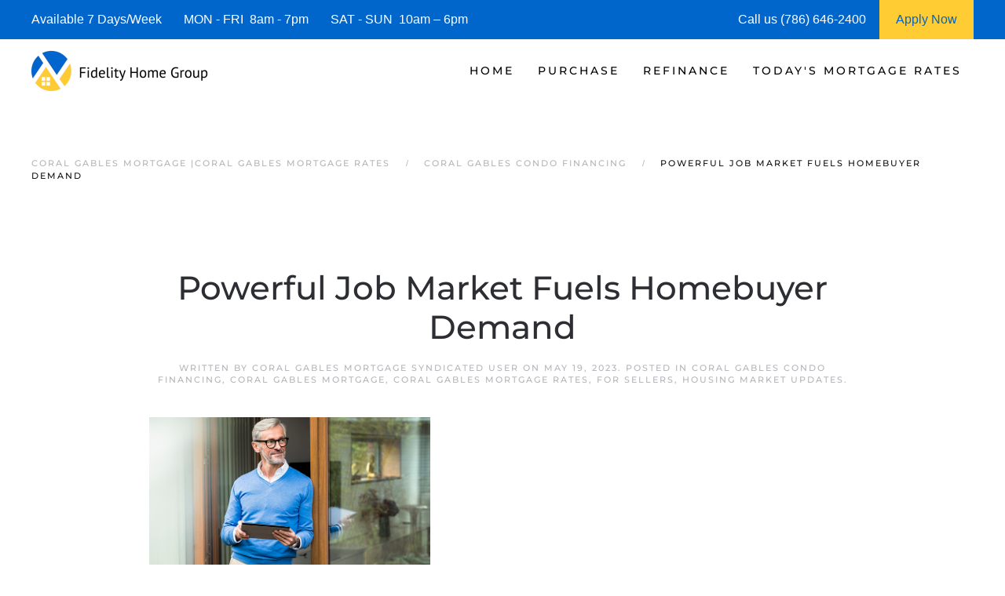

--- FILE ---
content_type: text/html; charset=UTF-8
request_url: https://www.coralgablesflmortgage.com/powerful-job-market-fuels-homebuyer-demand/
body_size: 16878
content:
<!DOCTYPE html>
<html lang="en-US">
    <head>
        <meta charset="UTF-8">
        <meta http-equiv="X-UA-Compatible" content="IE=edge">
        <meta name="viewport" content="width=device-width, initial-scale=1">
        <link rel="shortcut icon" href="/wp-content/uploads/coral-gables-mortgage-.png">
        <link rel="apple-touch-icon" href="/wp-content/uploads/coral-gables-mortgage_.jpg">
                <meta name='robots' content='index, follow, max-image-preview:large, max-snippet:-1, max-video-preview:-1' />




	
	<title>Powerful Job Market Fuels Homebuyer Demand | Coral Gables Mortgages | Coral Gables Mortgage Rates</title>
	<meta name="description" content="We are Coral Gables Mortgage Experts! See today&#039;s current Coral Gables Mortgage Rates and request a Coral Gables Mortgage Rate Quote." />
	<link rel="canonical" href="https://www.coralgablesflmortgage.com/powerful-job-market-fuels-homebuyer-demand/" />
	<meta property="og:locale" content="en_US" />
	<meta property="og:type" content="article" />
	<meta property="og:title" content="Powerful Job Market Fuels Homebuyer Demand | Coral Gables Mortgages | Coral Gables Mortgage Rates" />
	<meta property="og:description" content="We are Coral Gables Mortgage Experts! See today&#039;s current Coral Gables Mortgage Rates and request a Coral Gables Mortgage Rate Quote." />
	<meta property="og:url" content="https://www.coralgablesflmortgage.com/powerful-job-market-fuels-homebuyer-demand/" />
	<meta property="og:site_name" content="Coral Gables Mortgage | Coral Gables Mortgage Rates" />
	<meta property="article:published_time" content="2023-05-19T07:43:30+00:00" />
	<meta property="og:image" content="https://files.keepingcurrentmatters.com/content/images/20230517/20230518-powerful-job-market-fuels-homebuyer-demand.jpg" />
	<meta name="author" content="Coral Gables Mortgage Syndicated User" />
	<meta name="twitter:card" content="summary_large_image" />
	<meta name="twitter:label1" content="Written by" />
	<meta name="twitter:data1" content="Coral Gables Mortgage Syndicated User" />
	<meta name="twitter:label2" content="Est. reading time" />
	<meta name="twitter:data2" content="2 minutes" />
	


<link rel="preload" as="font" href="/wp-content/themes/yootheme/fonts/font-27560330.woff" data-wpacu-preload-local-font="1" crossorigin>
<link rel="preload" as="font" href="/wp-content/themes/yootheme/fonts/font-2e162b88.woff2" data-wpacu-preload-local-font="1" crossorigin>
<link data-minify="1" rel="preload" as="font" href="https://www.coralgablesflmortgage.com/wp-content/cache/min/1/wp-content/themes/yootheme/fonts/font-39e000bf.css?ver=1766498383" data-wpacu-preload-local-font="1" crossorigin>
<link rel="preload" as="font" href="/wp-content/themes/yootheme/fonts/font-9d29a6e8.woff" data-wpacu-preload-local-font="1" crossorigin>
<link rel="preload" as="font" href="/wp-content/themes/yootheme/fonts/font-b5100164.woff" data-wpacu-preload-local-font="1" crossorigin>
<link rel="preload" as="font" href="/wp-content/themes/yootheme/fonts/font-c17a9205.woff2" data-wpacu-preload-local-font="1" crossorigin>
<link rel="preload" as="font" href="/wp-content/themes/yootheme/fonts/font-f6170ef2.woff2" data-wpacu-preload-local-font="1" crossorigin>
<link rel='dns-prefetch' href='//js.hs-scripts.com' />
<link rel='dns-prefetch' href='//www.googletagmanager.com' />

<link rel='preconnect' href='https://coralgablesflmortgage.b-cdn.net' />
<style id='classic-theme-styles-inline-css'>
/*! This file is auto-generated */
.wp-block-button__link{color:#fff;background-color:#32373c;border-radius:9999px;box-shadow:none;text-decoration:none;padding:calc(.667em + 2px) calc(1.333em + 2px);font-size:1.125em}.wp-block-file__button{background:#32373c;color:#fff;text-decoration:none}
/*# sourceURL=/wp-includes/css/classic-themes.min.css */
</style>
<link rel='stylesheet' id='prefix_bootstrap-css' href='https://coralgablesflmortgage.b-cdn.net/wp-content/plugins/refinance-capture/assets/css/bootstrap-4.3.1.min.css?ver=94baddf0927969d97c5dd9fdaeeeb1ca' media='all' />
<link rel='stylesheet' id='prefix_style-css' href='https://coralgablesflmortgage.b-cdn.net/wp-content/plugins/refinance-capture/assets/css/style.css?ver=94baddf0927969d97c5dd9fdaeeeb1ca' media='all' />
<link href="https://coralgablesflmortgage.b-cdn.net/wp-content/themes/yootheme/css/theme.1.css?ver=1758220318" rel="stylesheet">
<link href="https://coralgablesflmortgage.b-cdn.net/wp-content/themes/yootheme/css/theme.update.css?ver=4.5.33" rel="stylesheet">











<style data-eae-name="QWK_TCo2G__u6Ax__">.__eae_cssd, .QWK_TCo2G__u6Ax__ {unicode-bidi: bidi-override;direction: rtl;}</style>


			
			
			
			









		<style id="wp-custom-css">
			.wpforms-form button[type=submit] {
    background-color: #e44e56 !important;
    border-color: #e44e56 !important;
    color: #fff !important;
}
 
.wpforms-form button[type=submit]:hover {
    background-color: #0066cc !important;
}

html{
	font-size: 16px !important;}		</style>
		    <style id='global-styles-inline-css'>
:root{--wp--preset--aspect-ratio--square: 1;--wp--preset--aspect-ratio--4-3: 4/3;--wp--preset--aspect-ratio--3-4: 3/4;--wp--preset--aspect-ratio--3-2: 3/2;--wp--preset--aspect-ratio--2-3: 2/3;--wp--preset--aspect-ratio--16-9: 16/9;--wp--preset--aspect-ratio--9-16: 9/16;--wp--preset--color--black: #000000;--wp--preset--color--cyan-bluish-gray: #abb8c3;--wp--preset--color--white: #ffffff;--wp--preset--color--pale-pink: #f78da7;--wp--preset--color--vivid-red: #cf2e2e;--wp--preset--color--luminous-vivid-orange: #ff6900;--wp--preset--color--luminous-vivid-amber: #fcb900;--wp--preset--color--light-green-cyan: #7bdcb5;--wp--preset--color--vivid-green-cyan: #00d084;--wp--preset--color--pale-cyan-blue: #8ed1fc;--wp--preset--color--vivid-cyan-blue: #0693e3;--wp--preset--color--vivid-purple: #9b51e0;--wp--preset--gradient--vivid-cyan-blue-to-vivid-purple: linear-gradient(135deg,rgb(6,147,227) 0%,rgb(155,81,224) 100%);--wp--preset--gradient--light-green-cyan-to-vivid-green-cyan: linear-gradient(135deg,rgb(122,220,180) 0%,rgb(0,208,130) 100%);--wp--preset--gradient--luminous-vivid-amber-to-luminous-vivid-orange: linear-gradient(135deg,rgb(252,185,0) 0%,rgb(255,105,0) 100%);--wp--preset--gradient--luminous-vivid-orange-to-vivid-red: linear-gradient(135deg,rgb(255,105,0) 0%,rgb(207,46,46) 100%);--wp--preset--gradient--very-light-gray-to-cyan-bluish-gray: linear-gradient(135deg,rgb(238,238,238) 0%,rgb(169,184,195) 100%);--wp--preset--gradient--cool-to-warm-spectrum: linear-gradient(135deg,rgb(74,234,220) 0%,rgb(151,120,209) 20%,rgb(207,42,186) 40%,rgb(238,44,130) 60%,rgb(251,105,98) 80%,rgb(254,248,76) 100%);--wp--preset--gradient--blush-light-purple: linear-gradient(135deg,rgb(255,206,236) 0%,rgb(152,150,240) 100%);--wp--preset--gradient--blush-bordeaux: linear-gradient(135deg,rgb(254,205,165) 0%,rgb(254,45,45) 50%,rgb(107,0,62) 100%);--wp--preset--gradient--luminous-dusk: linear-gradient(135deg,rgb(255,203,112) 0%,rgb(199,81,192) 50%,rgb(65,88,208) 100%);--wp--preset--gradient--pale-ocean: linear-gradient(135deg,rgb(255,245,203) 0%,rgb(182,227,212) 50%,rgb(51,167,181) 100%);--wp--preset--gradient--electric-grass: linear-gradient(135deg,rgb(202,248,128) 0%,rgb(113,206,126) 100%);--wp--preset--gradient--midnight: linear-gradient(135deg,rgb(2,3,129) 0%,rgb(40,116,252) 100%);--wp--preset--font-size--small: 13px;--wp--preset--font-size--medium: 20px;--wp--preset--font-size--large: 36px;--wp--preset--font-size--x-large: 42px;--wp--preset--spacing--20: 0.44rem;--wp--preset--spacing--30: 0.67rem;--wp--preset--spacing--40: 1rem;--wp--preset--spacing--50: 1.5rem;--wp--preset--spacing--60: 2.25rem;--wp--preset--spacing--70: 3.38rem;--wp--preset--spacing--80: 5.06rem;--wp--preset--shadow--natural: 6px 6px 9px rgba(0, 0, 0, 0.2);--wp--preset--shadow--deep: 12px 12px 50px rgba(0, 0, 0, 0.4);--wp--preset--shadow--sharp: 6px 6px 0px rgba(0, 0, 0, 0.2);--wp--preset--shadow--outlined: 6px 6px 0px -3px rgb(255, 255, 255), 6px 6px rgb(0, 0, 0);--wp--preset--shadow--crisp: 6px 6px 0px rgb(0, 0, 0);}:where(.is-layout-flex){gap: 0.5em;}:where(.is-layout-grid){gap: 0.5em;}body .is-layout-flex{display: flex;}.is-layout-flex{flex-wrap: wrap;align-items: center;}.is-layout-flex > :is(*, div){margin: 0;}body .is-layout-grid{display: grid;}.is-layout-grid > :is(*, div){margin: 0;}:where(.wp-block-columns.is-layout-flex){gap: 2em;}:where(.wp-block-columns.is-layout-grid){gap: 2em;}:where(.wp-block-post-template.is-layout-flex){gap: 1.25em;}:where(.wp-block-post-template.is-layout-grid){gap: 1.25em;}.has-black-color{color: var(--wp--preset--color--black) !important;}.has-cyan-bluish-gray-color{color: var(--wp--preset--color--cyan-bluish-gray) !important;}.has-white-color{color: var(--wp--preset--color--white) !important;}.has-pale-pink-color{color: var(--wp--preset--color--pale-pink) !important;}.has-vivid-red-color{color: var(--wp--preset--color--vivid-red) !important;}.has-luminous-vivid-orange-color{color: var(--wp--preset--color--luminous-vivid-orange) !important;}.has-luminous-vivid-amber-color{color: var(--wp--preset--color--luminous-vivid-amber) !important;}.has-light-green-cyan-color{color: var(--wp--preset--color--light-green-cyan) !important;}.has-vivid-green-cyan-color{color: var(--wp--preset--color--vivid-green-cyan) !important;}.has-pale-cyan-blue-color{color: var(--wp--preset--color--pale-cyan-blue) !important;}.has-vivid-cyan-blue-color{color: var(--wp--preset--color--vivid-cyan-blue) !important;}.has-vivid-purple-color{color: var(--wp--preset--color--vivid-purple) !important;}.has-black-background-color{background-color: var(--wp--preset--color--black) !important;}.has-cyan-bluish-gray-background-color{background-color: var(--wp--preset--color--cyan-bluish-gray) !important;}.has-white-background-color{background-color: var(--wp--preset--color--white) !important;}.has-pale-pink-background-color{background-color: var(--wp--preset--color--pale-pink) !important;}.has-vivid-red-background-color{background-color: var(--wp--preset--color--vivid-red) !important;}.has-luminous-vivid-orange-background-color{background-color: var(--wp--preset--color--luminous-vivid-orange) !important;}.has-luminous-vivid-amber-background-color{background-color: var(--wp--preset--color--luminous-vivid-amber) !important;}.has-light-green-cyan-background-color{background-color: var(--wp--preset--color--light-green-cyan) !important;}.has-vivid-green-cyan-background-color{background-color: var(--wp--preset--color--vivid-green-cyan) !important;}.has-pale-cyan-blue-background-color{background-color: var(--wp--preset--color--pale-cyan-blue) !important;}.has-vivid-cyan-blue-background-color{background-color: var(--wp--preset--color--vivid-cyan-blue) !important;}.has-vivid-purple-background-color{background-color: var(--wp--preset--color--vivid-purple) !important;}.has-black-border-color{border-color: var(--wp--preset--color--black) !important;}.has-cyan-bluish-gray-border-color{border-color: var(--wp--preset--color--cyan-bluish-gray) !important;}.has-white-border-color{border-color: var(--wp--preset--color--white) !important;}.has-pale-pink-border-color{border-color: var(--wp--preset--color--pale-pink) !important;}.has-vivid-red-border-color{border-color: var(--wp--preset--color--vivid-red) !important;}.has-luminous-vivid-orange-border-color{border-color: var(--wp--preset--color--luminous-vivid-orange) !important;}.has-luminous-vivid-amber-border-color{border-color: var(--wp--preset--color--luminous-vivid-amber) !important;}.has-light-green-cyan-border-color{border-color: var(--wp--preset--color--light-green-cyan) !important;}.has-vivid-green-cyan-border-color{border-color: var(--wp--preset--color--vivid-green-cyan) !important;}.has-pale-cyan-blue-border-color{border-color: var(--wp--preset--color--pale-cyan-blue) !important;}.has-vivid-cyan-blue-border-color{border-color: var(--wp--preset--color--vivid-cyan-blue) !important;}.has-vivid-purple-border-color{border-color: var(--wp--preset--color--vivid-purple) !important;}.has-vivid-cyan-blue-to-vivid-purple-gradient-background{background: var(--wp--preset--gradient--vivid-cyan-blue-to-vivid-purple) !important;}.has-light-green-cyan-to-vivid-green-cyan-gradient-background{background: var(--wp--preset--gradient--light-green-cyan-to-vivid-green-cyan) !important;}.has-luminous-vivid-amber-to-luminous-vivid-orange-gradient-background{background: var(--wp--preset--gradient--luminous-vivid-amber-to-luminous-vivid-orange) !important;}.has-luminous-vivid-orange-to-vivid-red-gradient-background{background: var(--wp--preset--gradient--luminous-vivid-orange-to-vivid-red) !important;}.has-very-light-gray-to-cyan-bluish-gray-gradient-background{background: var(--wp--preset--gradient--very-light-gray-to-cyan-bluish-gray) !important;}.has-cool-to-warm-spectrum-gradient-background{background: var(--wp--preset--gradient--cool-to-warm-spectrum) !important;}.has-blush-light-purple-gradient-background{background: var(--wp--preset--gradient--blush-light-purple) !important;}.has-blush-bordeaux-gradient-background{background: var(--wp--preset--gradient--blush-bordeaux) !important;}.has-luminous-dusk-gradient-background{background: var(--wp--preset--gradient--luminous-dusk) !important;}.has-pale-ocean-gradient-background{background: var(--wp--preset--gradient--pale-ocean) !important;}.has-electric-grass-gradient-background{background: var(--wp--preset--gradient--electric-grass) !important;}.has-midnight-gradient-background{background: var(--wp--preset--gradient--midnight) !important;}.has-small-font-size{font-size: var(--wp--preset--font-size--small) !important;}.has-medium-font-size{font-size: var(--wp--preset--font-size--medium) !important;}.has-large-font-size{font-size: var(--wp--preset--font-size--large) !important;}.has-x-large-font-size{font-size: var(--wp--preset--font-size--x-large) !important;}
/*# sourceURL=global-styles-inline-css */
</style>
<meta name="generator" content="WP Rocket 3.20.3" data-wpr-features="wpr_defer_js wpr_minify_concatenate_js wpr_minify_css wpr_preload_links wpr_desktop" /></head>
    <body data-rsssl=1 class="wp-singular post-template-default single single-post postid-27149 single-format-standard wp-theme-yootheme">
<script data-cfasync="false" data-pagespeed-no-defer>
	var gtm4wp_datalayer_name = "dataLayer";
	var dataLayer = dataLayer || [];

	const gtm4wp_scrollerscript_debugmode         = false;
	const gtm4wp_scrollerscript_callbacktime      = 100;
	const gtm4wp_scrollerscript_readerlocation    = 150;
	const gtm4wp_scrollerscript_contentelementid  = "content";
	const gtm4wp_scrollerscript_scannertime       = 60;
</script>
<script src="https://coralgablesflmortgage.b-cdn.net/wp-content/plugins/refinance-capture/assets/js/jquery.min.js?ver=94baddf0927969d97c5dd9fdaeeeb1ca" id="prefix_jquery-js" data-rocket-defer defer></script>
<script src="https://coralgablesflmortgage.b-cdn.net/wp-content/plugins/refinance-capture/assets/js/jQueryUi.min.js?ver=94baddf0927969d97c5dd9fdaeeeb1ca" id="prefix_jqueryUi-js" data-rocket-defer defer></script>
<script src="https://coralgablesflmortgage.b-cdn.net/wp-content/plugins/refinance-capture/assets/js/script_v15.js?ver=94baddf0927969d97c5dd9fdaeeeb1ca" id="prefix_script-js" data-rocket-defer defer></script>
<script src="https://coralgablesflmortgage.b-cdn.net/wp-content/plugins/duracelltomi-google-tag-manager/dist/js/analytics-talk-content-tracking.js?ver=1.22.3" id="gtm4wp-scroll-tracking-js" data-rocket-defer defer></script>
<script src="https://coralgablesflmortgage.b-cdn.net/wp-includes/js/jquery/jquery.min.js?ver=3.7.1" id="jquery-core-js" data-rocket-defer defer></script>
<script src="https://www.googletagmanager.com/gtag/js?id=GT-5DC8LD7" id="google_gtagjs-js" async></script>
<script id="google_gtagjs-js-after">
window.dataLayer = window.dataLayer || [];function gtag(){dataLayer.push(arguments);}
gtag("set","linker",{"domains":["www.coralgablesflmortgage.com"]});
gtag("js", new Date());
gtag("set", "developer_id.dZTNiMT", true);
gtag("config", "GT-5DC8LD7");
//# sourceURL=google_gtagjs-js-after
</script>
<script> var __eae_open = function (str) { document.location.href = __eae_decode(str); }; var __eae_decode = function (str) { return str.replace(/[a-zA-Z]/g, function(c) { return String.fromCharCode( (c <= "Z" ? 90 : 122) >= (c = c.charCodeAt(0) + 13) ? c : c - 26 ); }); }; var __eae_decode_emails = function () { var __eae_emails = document.querySelectorAll(".__eae_r13"); for (var i = 0; i < __eae_emails.length; i++) { __eae_emails[i].textContent = __eae_decode(__eae_emails[i].textContent); } }; if (document.readyState !== "loading") { __eae_decode_emails(); } else if (document.addEventListener) { document.addEventListener("DOMContentLoaded", __eae_decode_emails); } else { document.attachEvent("onreadystatechange", function () { if (document.readyState !== "loading") __eae_decode_emails(); }); } var unh_ijCOT__ = function (str) { var r = function (a, d) { var map = "!\"#$%&'()*+,-./0123456789:;<=>?@ABCDEFGHIJKLMNOPQRSTUVWXYZ[\\]^_`abcdefghijklmnopqrstuvwxyz{|}~"; for (var i = 0; i < a.length; i++) { var pos = map.indexOf(a[i]); d += pos >= 0 ? map[(pos + 47) % 94] : a[i]; } return d; }; window.location.href = r(str, ""); }; document.addEventListener("copy", function (event) { if ( NodeList.prototype.forEach === undefined || Array.from === undefined || String.prototype.normalize === undefined || ! event.clipboardData ) { return; } var encoded = []; var copiedText = window.getSelection().toString().trim(); document.querySelectorAll( "." + document.querySelector("style[data-eae-name]").dataset.eaeName ).forEach(function (item) { encoded.push(item.innerText.trim()); }); if (! encoded.length) { return; } encoded.filter(function (value, index, self) { return self.indexOf(value) === index; }).map(function (item) { return { original: new RegExp(item.replace(/[-\/\\^$*+?.()|[\]{}]/g, "\\$&"), "ig"), reverse: Array.from(item.normalize("NFC")) .reverse() .join('') .replace(/[()]/g, "__eae__") }; }).forEach(function (item) { copiedText = copiedText.replace( item.original, item.reverse.replace("__eae__", "(").replace("__eae__", ")") ) }); event.clipboardData.setData("text/plain", copiedText); event.preventDefault(); }); </script>

<script data-cfasync="false" data-pagespeed-no-defer>
	var dataLayer_content = {"visitorIP":"208.109.229.106","pagePostType":"post","pagePostType2":"single-post","pageCategory":["coral-gables-condo-financing","coral-gables-mortgage","coral-gables-mortgage-rates","for-sellers","housing-market-updates"],"pageAttributes":["coralgablesflcondofinancing","coralgablesflcondomortgage","coralgablesflcondomortgagerates","coralgablesflcondotelfinancing","coralgablesflcondotelmortgage","coralgablesflmortgage","coralgablesflmortgagebroker","coralgablesflmortgagecalculator","coralgablesflmortgagecompany","coralgablesflmortgagerates","coralgablesmortgage","coralgablesmortgagerates"],"pagePostAuthor":"Coral Gables Mortgage Syndicated User","browserName":"","browserVersion":"","browserEngineName":"","browserEngineVersion":"","osName":"","osVersion":"","deviceType":"","deviceManufacturer":"","deviceModel":"","geoCloudflareCountryCode":"US","geoCountryCode":"(no geo data available)","geoCountryName":"(no geo data available)","geoRegionCode":"(no geo data available)","geoRegionName":"(no geo data available)","geoCity":"(no geo data available)","geoZipcode":"(no geo data available)","geoLatitude":"(no geo data available)","geoLongitude":"(no geo data available)","geoFullGeoData":{"success":false,"error":{"code":101,"type":"missing_access_key","info":"You have not supplied an API Access Key. [Required format: access_key=YOUR_ACCESS_KEY]"}}};
	dataLayer.push( dataLayer_content );
</script>
<script data-cfasync="false" data-pagespeed-no-defer>
(function(w,d,s,l,i){w[l]=w[l]||[];w[l].push({'gtm.start':
new Date().getTime(),event:'gtm.js'});var f=d.getElementsByTagName(s)[0],
j=d.createElement(s),dl=l!='dataLayer'?'&l='+l:'';j.async=true;j.src=
'//www.googletagmanager.com/gtm.js?id='+i+dl;f.parentNode.insertBefore(j,f);
})(window,document,'script','dataLayer','GTM-MPJVQCC2');
</script>
<script src="https://coralgablesflmortgage.b-cdn.net/wp-content/themes/yootheme/packages/theme-analytics/app/analytics.min.js?ver=4.5.33" defer></script>
<script src="https://coralgablesflmortgage.b-cdn.net/wp-content/themes/yootheme/vendor/assets/uikit/dist/js/uikit.min.js?ver=4.5.33" data-rocket-defer defer></script>
<script src="https://coralgablesflmortgage.b-cdn.net/wp-content/themes/yootheme/vendor/assets/uikit/dist/js/uikit-icons-fuse.min.js?ver=4.5.33" data-rocket-defer defer></script>
<script src="https://coralgablesflmortgage.b-cdn.net/wp-content/themes/yootheme/js/theme.js?ver=4.5.33" data-rocket-defer defer></script>

        
			
			
<style>
             #top-info-bar{
                 height:50px;
                 background:#0066cc;
                 color:#fff;
                 padding:0px 40px;
                 display:inline-table;
                 width:100%
             }
             
             .middle-cell{
                 display: table-cell;
                 vertical-align: middle;
             }
             
                @media screen and (max-width: 950px) {
                      #top-info-bar {
                        display:none;
                      }
                }
            </style>
			<div data-rocket-location-hash="5f351712cfcb6a02257e43d711144293" id="top-info-bar">
			    <div data-rocket-location-hash="8609ef8004f30f7bba0b327796690560" class="middle-cell">
			        Available 7 Days/Week &nbsp;&nbsp;&nbsp;&nbsp;&nbsp;
			        MON - FRI &nbsp;8am - 7pm &nbsp;&nbsp;&nbsp;&nbsp;&nbsp;
			        SAT - SUN &nbsp;10am – 6pm
			    </div>
			    <div  class="middle-cell" style="width:180px;">Call us (786) 646-2400</div>
			    <a style="height: 100%;display: table-cell;background: #ffcc33;text-align: center;width: 120px;"  href="https://fidelityhomegroup.loanzify.io/register" target="_blank">
			        <span style="line-height: 50px;color: #0066cc;">Apply Now</span>
			    </a>
			</div>
			
			
			
        <div data-rocket-location-hash="45b09b1c8c8bb201feb85e9c4f19f5d4" class="tm-page">

                        


<header data-rocket-location-hash="1365ba98925748a5daac44f53a950c87" class="tm-header-mobile uk-hidden@m">


        <div data-rocket-location-hash="1043cd3ca4d037f8cb87e4cb6e148072" uk-sticky show-on-up animation="uk-animation-slide-top" cls-active="uk-navbar-sticky" sel-target=".uk-navbar-container">
    
        <div class="uk-navbar-container">

            <div class="uk-container uk-container-expand">
                <nav class="uk-navbar" uk-navbar="{&quot;align&quot;:&quot;left&quot;,&quot;container&quot;:&quot;.tm-header-mobile &gt; [uk-sticky]&quot;,&quot;boundary&quot;:&quot;.tm-header-mobile .uk-navbar-container&quot;}">

                                        <div class="uk-navbar-left">

                        
                                                    <a uk-toggle href="#tm-dialog-mobile" class="uk-navbar-toggle">

        
        <div uk-navbar-toggle-icon></div>

        
    </a>                        
                        
                    </div>
                    
                                        <div class="uk-navbar-center">

                                                    <a href="https://www.coralgablesflmortgage.com/" aria-label="Back to home" class="uk-logo uk-navbar-item">
    <picture>
<source type="image/webp" srcset="/wp-content/themes/yootheme/cache/da/coral-gables-mortgage-da348b1f.webp 205w, /wp-content/themes/yootheme/cache/76/coral-gables-mortgage-766ffb7c.webp 410w" sizes="(min-width: 205px) 205px">
<img alt="Coral Gables Mortgage |Coral Gables Mortgage Rates" loading="eager" src="/wp-content/themes/yootheme/cache/b4/coral-gables-mortgage-b425c025.png" width="205" height="50">
</picture></a>                        
                        
                    </div>
                    
                    
                </nav>
            </div>

        </div>

        </div>
    



        <div data-rocket-location-hash="d9dc3695720ae68a4e0530cb3b03c449" id="tm-dialog-mobile" uk-offcanvas="container: true; overlay: true" mode="push">
        <div class="uk-offcanvas-bar uk-flex uk-flex-column">

                        <button class="uk-offcanvas-close uk-close-large" type="button" uk-close uk-toggle="cls: uk-close-large; mode: media; media: @s"></button>
            
                        <div class="uk-margin-auto-bottom">
                
<div class="uk-panel widget widget_nav_menu" id="nav_menu-3">

    
    
<ul class="uk-nav uk-nav-default">
    
	<li class="menu-item menu-item-type-post_type menu-item-object-page menu-item-home menu-item-has-children uk-parent"><a href="https://www.coralgablesflmortgage.com/">Home</a>
	<ul class="uk-nav-sub">

		<li class="menu-item menu-item-type-post_type menu-item-object-page"><a href="https://www.coralgablesflmortgage.com/about/">Fidelity Home Group</a></li>
		<li class="menu-item menu-item-type-post_type menu-item-object-page"><a href="https://www.coralgablesflmortgage.com/contact/">Contact Us</a></li>
		<li class="menu-item menu-item-type-post_type menu-item-object-page"><a href="https://www.coralgablesflmortgage.com/coral-gables-mortgage-reviews/">Reviews</a></li></ul></li>
	<li class="menu-item menu-item-type-post_type menu-item-object-page menu-item-has-children uk-parent"><a href="https://www.coralgablesflmortgage.com/coral-gables-purchase-mortgages/">Purchase</a>
	<ul class="uk-nav-sub">

		<li class="menu-item menu-item-type-post_type menu-item-object-page"><a href="https://www.coralgablesflmortgage.com/coral-gables-mortgage-qualifier/">| Home Purchase Qualifier |</a></li>
		<li class="menu-item menu-item-type-post_type menu-item-object-page"><a href="https://www.coralgablesflmortgage.com/coral-gables-purchase-rate-quote/">| Purchase Rate Quote |</a></li>
		<li class="menu-item menu-item-type-custom menu-item-object-custom"><a href="https://fidelityhomegroup.loanzify.io/register" target="_blank">Apply Now</a></li>
		<li class="menu-item menu-item-type-post_type menu-item-object-page"><a href="https://www.coralgablesflmortgage.com/coral-gables-affordability-calculator/">Home Affordability Calculator</a></li>
		<li class="menu-item menu-item-type-post_type menu-item-object-page"><a href="https://www.coralgablesflmortgage.com/coral-gables-mortgage-calculator/">Mortgage Calculator</a></li>
		<li class="menu-item menu-item-type-post_type menu-item-object-page menu-item-has-children uk-parent"><a href="https://www.coralgablesflmortgage.com/coral-gables-mortgage-programs/">Mortgage Programs</a>
		<ul>

			<li class="menu-item menu-item-type-post_type menu-item-object-page"><a href="https://www.coralgablesflmortgage.com/coral-gables-condo-financing/" title="Condo Mortgages">Condo Mortgages</a></li>
			<li class="menu-item menu-item-type-post_type menu-item-object-page"><a href="https://www.coralgablesflmortgage.com/coral-gables-condo-financing/" title="Condotel Mortgages">Condotel Mortgages</a></li></ul></li></ul></li>
	<li class="menu-item menu-item-type-post_type menu-item-object-page menu-item-has-children uk-parent"><a href="https://www.coralgablesflmortgage.com/coral-gables-refinance/">Refinance</a>
	<ul class="uk-nav-sub">

		<li class="menu-item menu-item-type-post_type menu-item-object-page"><a href="https://www.coralgablesflmortgage.com/coral-gables-refinance-quote/">| Refinance Rate Quote |</a></li>
		<li class="menu-item menu-item-type-custom menu-item-object-custom"><a href="https://fidelityhomegroup.loanzify.io/register" target="_blank">Apply Now</a></li>
		<li class="menu-item menu-item-type-post_type menu-item-object-page"><a href="https://www.coralgablesflmortgage.com/coral-gables-mortgage-calculator/">Mortgage Calculator</a></li>
		<li class="menu-item menu-item-type-post_type menu-item-object-page menu-item-has-children uk-parent"><a href="https://www.coralgablesflmortgage.com/coral-gables-mortgage-programs/">Mortgage Programs</a>
		<ul>

			<li class="menu-item menu-item-type-post_type menu-item-object-page"><a href="https://www.coralgablesflmortgage.com/coral-gables-condo-financing/" title="Condo Mortgages">Condo Mortgages</a></li>
			<li class="menu-item menu-item-type-post_type menu-item-object-page"><a href="https://www.coralgablesflmortgage.com/coral-gables-condo-financing/" title="Condotel Mortgages">Condotel Mortgages</a></li></ul></li></ul></li>
	<li class="menu-item menu-item-type-post_type menu-item-object-page menu-item-has-children uk-parent"><a href="https://www.coralgablesflmortgage.com/coral-gables-mortgage-rates/">Today's Mortgage Rates</a>
	<ul class="uk-nav-sub">

		<li class="menu-item menu-item-type-post_type menu-item-object-page"><a href="https://www.coralgablesflmortgage.com/coral-gables-mortgage-qualifier/">| Home Purchase Qualifier |</a></li>
		<li class="menu-item menu-item-type-post_type menu-item-object-page"><a href="https://www.coralgablesflmortgage.com/coral-gables-mortgage-quote/">| Mortgage Rate Quote |</a></li>
		<li class="menu-item menu-item-type-custom menu-item-object-custom"><a href="https://fidelityhomegroup.loanzify.io/register" target="_blank">Apply Now</a></li></ul></li></ul>

</div>
            </div>
            
            
        </div>
    </div>
    
    
    

</header>




<header data-rocket-location-hash="7f6320eecf6ed1c68e500cc1fb1d7ad1" class="tm-header uk-visible@m">



        <div data-rocket-location-hash="20224bcbbff56a3eae2f461f2ca65576" uk-sticky media="@m" cls-active="uk-navbar-sticky" sel-target=".uk-navbar-container">
    
        <div class="uk-navbar-container">

            <div class="uk-container uk-container-expand">
                <nav class="uk-navbar" uk-navbar="{&quot;align&quot;:&quot;left&quot;,&quot;container&quot;:&quot;.tm-header &gt; [uk-sticky]&quot;,&quot;boundary&quot;:&quot;.tm-header .uk-navbar-container&quot;}">

                                        <div class="uk-navbar-left">

                                                    <a href="https://www.coralgablesflmortgage.com/" aria-label="Back to home" class="uk-logo uk-navbar-item">
    <picture>
<source type="image/webp" srcset="/wp-content/themes/yootheme/cache/c7/coral-gables-mortgage-c71b380c.webp 225w, /wp-content/themes/yootheme/cache/6e/coral-gables-mortgage-6e2cff30.webp 449w, /wp-content/themes/yootheme/cache/e0/coral-gables-mortgage-e0c8cd0c.webp 450w" sizes="(min-width: 225px) 225px">
<img alt="Coral Gables Mortgage |Coral Gables Mortgage Rates" loading="eager" src="/wp-content/themes/yootheme/cache/a9/coral-gables-mortgage-a90a7336.png" width="225" height="55">
</picture></a>                        
                        
                        
                    </div>
                    
                    
                                        <div class="uk-navbar-right">

                                                    
<ul class="uk-navbar-nav">
    
	<li class="menu-item menu-item-type-post_type menu-item-object-page menu-item-home menu-item-has-children uk-parent"><a href="https://www.coralgablesflmortgage.com/">Home</a>
	<div class="uk-drop uk-navbar-dropdown"><div><ul class="uk-nav uk-navbar-dropdown-nav">

		<li class="menu-item menu-item-type-post_type menu-item-object-page"><a href="https://www.coralgablesflmortgage.com/about/">Fidelity Home Group</a></li>
		<li class="menu-item menu-item-type-post_type menu-item-object-page"><a href="https://www.coralgablesflmortgage.com/contact/">Contact Us</a></li>
		<li class="menu-item menu-item-type-post_type menu-item-object-page"><a href="https://www.coralgablesflmortgage.com/coral-gables-mortgage-reviews/">Reviews</a></li></ul></div></div></li>
	<li class="menu-item menu-item-type-post_type menu-item-object-page menu-item-has-children uk-parent"><a href="https://www.coralgablesflmortgage.com/coral-gables-purchase-mortgages/">Purchase</a>
	<div class="uk-drop uk-navbar-dropdown"><div><ul class="uk-nav uk-navbar-dropdown-nav">

		<li class="menu-item menu-item-type-post_type menu-item-object-page"><a href="https://www.coralgablesflmortgage.com/coral-gables-mortgage-qualifier/">| Home Purchase Qualifier |</a></li>
		<li class="menu-item menu-item-type-post_type menu-item-object-page"><a href="https://www.coralgablesflmortgage.com/coral-gables-purchase-rate-quote/">| Purchase Rate Quote |</a></li>
		<li class="menu-item menu-item-type-custom menu-item-object-custom"><a href="https://fidelityhomegroup.loanzify.io/register" target="_blank">Apply Now</a></li>
		<li class="menu-item menu-item-type-post_type menu-item-object-page"><a href="https://www.coralgablesflmortgage.com/coral-gables-affordability-calculator/">Home Affordability Calculator</a></li>
		<li class="menu-item menu-item-type-post_type menu-item-object-page"><a href="https://www.coralgablesflmortgage.com/coral-gables-mortgage-calculator/">Mortgage Calculator</a></li>
		<li class="menu-item menu-item-type-post_type menu-item-object-page menu-item-has-children uk-parent"><a href="https://www.coralgablesflmortgage.com/coral-gables-mortgage-programs/">Mortgage Programs</a>
		<ul class="uk-nav-sub">

			<li class="menu-item menu-item-type-post_type menu-item-object-page"><a href="https://www.coralgablesflmortgage.com/coral-gables-condo-financing/" title="Condo Mortgages">Condo Mortgages</a></li>
			<li class="menu-item menu-item-type-post_type menu-item-object-page"><a href="https://www.coralgablesflmortgage.com/coral-gables-condo-financing/" title="Condotel Mortgages">Condotel Mortgages</a></li></ul></li></ul></div></div></li>
	<li class="menu-item menu-item-type-post_type menu-item-object-page menu-item-has-children uk-parent"><a href="https://www.coralgablesflmortgage.com/coral-gables-refinance/">Refinance</a>
	<div class="uk-drop uk-navbar-dropdown"><div><ul class="uk-nav uk-navbar-dropdown-nav">

		<li class="menu-item menu-item-type-post_type menu-item-object-page"><a href="https://www.coralgablesflmortgage.com/coral-gables-refinance-quote/">| Refinance Rate Quote |</a></li>
		<li class="menu-item menu-item-type-custom menu-item-object-custom"><a href="https://fidelityhomegroup.loanzify.io/register" target="_blank">Apply Now</a></li>
		<li class="menu-item menu-item-type-post_type menu-item-object-page"><a href="https://www.coralgablesflmortgage.com/coral-gables-mortgage-calculator/">Mortgage Calculator</a></li>
		<li class="menu-item menu-item-type-post_type menu-item-object-page menu-item-has-children uk-parent"><a href="https://www.coralgablesflmortgage.com/coral-gables-mortgage-programs/">Mortgage Programs</a>
		<ul class="uk-nav-sub">

			<li class="menu-item menu-item-type-post_type menu-item-object-page"><a href="https://www.coralgablesflmortgage.com/coral-gables-condo-financing/" title="Condo Mortgages">Condo Mortgages</a></li>
			<li class="menu-item menu-item-type-post_type menu-item-object-page"><a href="https://www.coralgablesflmortgage.com/coral-gables-condo-financing/" title="Condotel Mortgages">Condotel Mortgages</a></li></ul></li></ul></div></div></li>
	<li class="menu-item menu-item-type-post_type menu-item-object-page menu-item-has-children uk-parent"><a href="https://www.coralgablesflmortgage.com/coral-gables-mortgage-rates/">Today's Mortgage Rates</a>
	<div class="uk-drop uk-navbar-dropdown"><div><ul class="uk-nav uk-navbar-dropdown-nav">

		<li class="menu-item menu-item-type-post_type menu-item-object-page"><a href="https://www.coralgablesflmortgage.com/coral-gables-mortgage-qualifier/">| Home Purchase Qualifier |</a></li>
		<li class="menu-item menu-item-type-post_type menu-item-object-page"><a href="https://www.coralgablesflmortgage.com/coral-gables-mortgage-quote/">| Mortgage Rate Quote |</a></li>
		<li class="menu-item menu-item-type-custom menu-item-object-custom"><a href="https://fidelityhomegroup.loanzify.io/register" target="_blank">Apply Now</a></li></ul></div></div></li></ul>
                        
                                                                            
                    </div>
                    
                </nav>
            </div>

        </div>

        </div>
    







</header>

            
            
            
            <div id="tm-main"  class="tm-main uk-section uk-section-default" uk-height-viewport="expand: true">
                <div data-rocket-location-hash="8921386796f94949825e73d8468da0a1" class="uk-container">

                    
                                                        <div class="uk-margin-medium-bottom">
                                

<nav class="uk-margin-medium-bottom" aria-label="Breadcrumb">
    <ul class="uk-breadcrumb">
    
            <li>            <a href="https://www.coralgablesflmortgage.com/"><span>Coral Gables Mortgage |Coral Gables Mortgage Rates</span></a>
            </li>    
            <li>            <a href="https://www.coralgablesflmortgage.com/category/coral-gables-condo-financing/"><span>Coral Gables Condo Financing</span></a>
            </li>    
            <li>            <span aria-current="page">Powerful Job Market Fuels Homebuyer Demand</span>            </li>    
    </ul>
</nav>
                            </div>
                            
            
<article id="post-27149" class="uk-article post-27149 post type-post status-publish format-standard hentry category-coral-gables-condo-financing category-coral-gables-mortgage category-coral-gables-mortgage-rates category-for-sellers category-housing-market-updates tag-coralgablesflcondofinancing tag-coralgablesflcondomortgage tag-coralgablesflcondomortgagerates tag-coralgablesflcondotelfinancing tag-coralgablesflcondotelmortgage tag-coralgablesflmortgage tag-coralgablesflmortgagebroker tag-coralgablesflmortgagecalculator tag-coralgablesflmortgagecompany tag-coralgablesflmortgagerates tag-coralgablesmortgage tag-coralgablesmortgagerates" typeof="Article" vocab="https://schema.org/">

    <meta property="name" content="Powerful Job Market Fuels Homebuyer Demand">
    <meta property="author" typeof="Person" content="Coral Gables Mortgage Syndicated User">
    <meta property="dateModified" content="2023-05-19T07:43:30+00:00">
    <meta class="uk-margin-remove-adjacent" property="datePublished" content="2023-05-19T07:43:30+00:00">

            
        <div class="uk-container uk-container-small">
    
        
        <h1 property="headline" class="uk-margin-large-top uk-margin-remove-bottom uk-text-center uk-article-title">Powerful Job Market Fuels Homebuyer Demand</h1>
                            <p class="uk-margin-top uk-margin-remove-bottom uk-article-meta uk-text-center">
                Written by <a href="https://www.coralgablesflmortgage.com/author/florida-condotel-mortgage/">Coral Gables Mortgage Syndicated User</a> on <time datetime="2023-05-19T07:43:30+00:00">May 19, 2023</time>.                Posted in <a href="https://www.coralgablesflmortgage.com/category/coral-gables-condo-financing/" rel="category tag">Coral Gables Condo Financing</a>, <a href="https://www.coralgablesflmortgage.com/category/coral-gables-mortgage/" rel="category tag">Coral Gables Mortgage</a>, <a href="https://www.coralgablesflmortgage.com/category/coral-gables-mortgage-rates/" rel="category tag">Coral Gables Mortgage Rates</a>, <a href="https://www.coralgablesflmortgage.com/category/for-sellers/" rel="category tag">For Sellers</a>, <a href="https://www.coralgablesflmortgage.com/category/housing-market-updates/" rel="category tag">Housing Market Updates</a>.                            </p>
                
        
        
                    <div class="uk-margin-medium-top" property="text">

                
                                    <div><img decoding="async" width="358" src="https://files.keepingcurrentmatters.com/content/images/20230517/20230518-powerful-job-market-fuels-homebuyer-demand.jpg" alt="Powerful Job Market Fuels Homebuyer Demand Simplifying The Market" loading="lazy" style="display: block; margin-bottom: 5px; clear: both; max-width: 100%;"><p>The spring housing market has been surprisingly active this year. Even with <a href="https://www.simplifyingthemarket.com/2023/04/26/the-three-factors-affecting-home-affordability-today/?a=429471-6e7ae3e7d7cea4059ea7d116981248f9" rel="noopener noreferrer" target="_blank" style="color: rgb(5, 99, 193);">affordability</a> challenges and a limited number of <a href="https://www.simplifyingthemarket.com/2023/05/11/the-best-time-to-sell-your-house-is-when-others-arent-selling/?a=429471-6e7ae3e7d7cea4059ea7d116981248f9" rel="noopener noreferrer" target="_blank" style="color: rgb(5, 99, 193);">homes</a> for sale, buyer demand is strong, and getting stronger.</p><p>One way we know there are interested buyers right now is because showing traffic is up. <a href="https://www.showingtime.com/showingtime-showing-index/" rel="noopener noreferrer" target="_blank" style="color: rgb(5, 99, 193);">Data</a> from the latest <em>ShowingTime Showing Index</em>, which is a measure of buyers actively touring homes, makes it clear more people are out looking at homes than there were prior to the pandemic (<em>see graph below</em>):</p><p><a href="https://files.keepingcurrentmatters.com/content/images/20230517/20230518-showing-traffic-above-pre-pandemic-levels.png" rel="noopener noreferrer" target="_blank"><img decoding="async" src="https://files.keepingcurrentmatters.com/content/images/20230517/20230518-showing-traffic-above-pre-pandemic-levels.png"></a></p><p>And though there’s less traffic than the buyer frenzy of the past couple of years, we’re not far off that pace. <strong>There are a lot of interested buyers checking out available homes right now.</strong></p><p>But why are buyers so active at a time when <a href="https://www.simplifyingthemarket.com/2023/05/10/the-impact-of-inflation-on-mortgage-rates/?a=429471-6e7ae3e7d7cea4059ea7d116981248f9" rel="noopener noreferrer" target="_blank" style="color: rgb(5, 99, 193);">mortgage rates</a> are <a href="https://www.freddiemac.com/pmms/archive" rel="noopener noreferrer" target="_blank" style="color: rgb(5, 99, 193);">higher</a> than they were just last year?</p><h4><strong>The Job Market Is Growing at a Stronger-Than-Expected Pace</strong></h4><p>With inflation still high, the <em>Federal Reserve</em> (the Fed) repeatedly hiking the Federal Funds Rate, and a lot of chatter in the media about a <a href="https://www.simplifyingthemarket.com/2023/05/02/a-recession-doesnt-equal-a-housing-crisis-2/?a=429471-6e7ae3e7d7cea4059ea7d116981248f9" rel="noopener noreferrer" target="_blank" style="color: rgb(5, 99, 193);">recession</a>, it might surprise you just how strong today’s job market is. What might be even more surprising is the fact that it appears to be getting stronger (<em>see graph below</em>):</p><p><a href="https://files.keepingcurrentmatters.com/content/images/20230517/20230518-job-market-continues-growing.png" rel="noopener noreferrer" target="_blank"><img decoding="async" src="https://files.keepingcurrentmatters.com/content/images/20230517/20230518-job-market-continues-growing.png"></a></p><p>Each month, the <em>Bureau of Labor Statistics</em> (BLS) <a href="https://www.bls.gov/news.release/empsit.nr0.htm" rel="noopener noreferrer" target="_blank" style="color: rgb(5, 99, 193);">reports</a> how many new jobs were added to the U.S. job market. The graph above shows 88,000 more jobs were created in April than in March. In fact, the April numbers beat expert <a href="https://www.cnn.com/2023/05/05/business/april-jobs-report-final/index.html" rel="noopener noreferrer" target="_blank" style="color: rgb(5, 99, 193);">projections</a>. That’s a solid indicator the job market is growing.</p><h4><strong>Unemployment Is at a Near All-Time Low</strong></h4><p>Ever since the Fed began fighting inflation, many people expected the low unemployment rate we’ve seen over the past couple of years to rise – but that hasn’t happened.</p><p>In fact, what has happened is the unemployment rate has <a href="https://www.bls.gov/news.release/empsit.nr0.htm" rel="noopener noreferrer" target="_blank" style="color: rgb(5, 99, 193);">dropped</a> to 3.4% – a 50-year low (<em>see graph below</em>):</p><p><a href="https://files.keepingcurrentmatters.com/content/images/20230517/20230518-unemployment-rate-drops-to-50-year-low.png" rel="noopener noreferrer" target="_blank"><img decoding="async" src="https://files.keepingcurrentmatters.com/content/images/20230517/20230518-unemployment-rate-drops-to-50-year-low.png"></a></p><p>With so many people steadily employed and financially stable right now, they’re still able to seriously consider buying a home.</p><h4><strong>What This Means for You</strong></h4><p>If you’re thinking about <a href="https://www.simplifyingthemarket.com/2023/05/15/homeowners-have-incredible-equity-to-leverage-right-now/?a=429471-6e7ae3e7d7cea4059ea7d116981248f9" rel="noopener noreferrer" target="_blank" style="color: rgb(5, 99, 193);">selling</a> your house this year, a market with active buyers is music to your ears. That’s because there’ll be increased interest in your home when you put it on the market, especially at a time when the number of homes for sale is so low.</p><p>To get started, your best resource is an experienced real estate agent. They can help you <a href="https://www.simplifyingthemarket.com/2023/04/13/want-to-sell-your-house-this-spring-price-it-right/?a=429471-6e7ae3e7d7cea4059ea7d116981248f9" rel="noopener noreferrer" target="_blank" style="color: rgb(5, 99, 193);">price your house</a> appropriately, navigate the offers you’ll receive, negotiate effectively, and minimize your stress and hassle.</p><h3>SBottom Line</h3><p>There are plenty of <a href="https://www.simplifyingthemarket.com/2023/05/03/buyer-activity-is-up-despite-higher-mortgage-rates/" rel="noopener noreferrer" target="_blank" style="color: rgb(5, 99, 193);">buyers</a> out there right now trying to find a home that fits their needs. That’s because the job market is strong, and many people have the stable income needed to seriously consider homeownership. To put your house on the market and get in on the action, reach out to a trusted real estate agent.</p></div>                
                
            </div>
        
                <p class="uk-text-center">
                                        <a href="https://www.coralgablesflmortgage.com/tag/coralgablesflcondofinancing/">#coralgablesflcondofinancing</a>,                            <a href="https://www.coralgablesflmortgage.com/tag/coralgablesflcondomortgage/">#coralgablesflcondomortgage</a>,                            <a href="https://www.coralgablesflmortgage.com/tag/coralgablesflcondomortgagerates/">#coralgablesflcondomortgagerates</a>,                            <a href="https://www.coralgablesflmortgage.com/tag/coralgablesflcondotelfinancing/">#coralgablesflcondotelfinancing</a>,                            <a href="https://www.coralgablesflmortgage.com/tag/coralgablesflcondotelmortgage/">#coralgablesflcondotelmortgage</a>,                            <a href="https://www.coralgablesflmortgage.com/tag/coralgablesflmortgage/">#coralgablesflmortgage</a>,                            <a href="https://www.coralgablesflmortgage.com/tag/coralgablesflmortgagebroker/">#coralgablesflmortgagebroker</a>,                            <a href="https://www.coralgablesflmortgage.com/tag/coralgablesflmortgagecalculator/">#coralgablesflmortgagecalculator</a>,                            <a href="https://www.coralgablesflmortgage.com/tag/coralgablesflmortgagecompany/">#coralgablesflmortgagecompany</a>,                            <a href="https://www.coralgablesflmortgage.com/tag/coralgablesflmortgagerates/">#coralgablesflmortgagerates</a>,                            <a href="https://www.coralgablesflmortgage.com/tag/coralgablesmortgage/">#coralgablesmortgage</a>,                            <a href="https://www.coralgablesflmortgage.com/tag/coralgablesmortgagerates/">#coralgablesmortgagerates</a>                    </p>
        
        
                <nav class="uk-margin-medium">
            <ul class="uk-pagination uk-margin-remove-bottom">
                                <li><a href="https://www.coralgablesflmortgage.com/what-you-need-to-know-about-home-price-news/" rel="prev"><span uk-pagination-previous></span> Previous</a></li>
                                                <li class="uk-margin-auto-left"><a href="https://www.coralgablesflmortgage.com/the-impact-of-changing-mortgage-rates-infographic/" rel="next">Next <span uk-pagination-next></span></a></li>
                            </ul>
        </nav>
        
        
        </div>
    
</article>
<div class="uk-container uk-container-small"></div>        
                        
                </div>
                
            </main>

            
                        <footer data-rocket-location-hash="d682b5c3679c9c3b12c2a4fe5684f03c">
                
<div class="uk-section-default uk-section uk-section-small" uk-scrollspy="target: [uk-scrollspy-class]; cls: uk-animation-slide-left-small; delay: false;">
    
        
        
        
            
                                <div class="uk-container">                
                    <div class="uk-grid tm-grid-expand uk-grid-margin" uk-grid>
<div class="uk-grid-item-match uk-flex-middle uk-width-1-3@m">
    
        
            
            
                        <div class="uk-panel uk-width-1-1">            
                
                    
<div class="uk-margin uk-text-left@m uk-text-center" uk-scrollspy-class>
        <a class="el-link" href="https://www.coralgablesflmortgage.com/"><picture>
<source type="image/webp" srcset="/wp-content/themes/yootheme/cache/a8/coral-gables-mortgage--a89e978d.webp 60w, /wp-content/themes/yootheme/cache/8a/coral-gables-mortgage--8a2d0d53.webp 120w" sizes="(min-width: 60px) 60px">
<img src="/wp-content/themes/yootheme/cache/1f/coral-gables-mortgage--1f71dfe9.png" width="60" height="60" class="el-image" alt="coral gables mortgage, coral gables fl mortgage, coral gables mortgage rates, coral gables mortgage calculator, coral gables mortgage broker, coral gables mortgage company, coral gables condo mortgages, coral gables condo financing, coral gables condo mortgage rates, coral gables condotel financing, coral gables condotel mortgage rates, coral gables mortgages, coral gables fl mortgage rates," loading="lazy">
</picture></a>    
    
</div>
                
                        </div>            
        
    
</div>
<div class="uk-grid-item-match uk-flex-middle uk-width-1-3@m">
    
        
            
            
                        <div class="uk-panel uk-width-1-1">            
                
                    
<div class="uk-text-center" uk-scrollspy-class="uk-animation-slide-bottom-small">
    <ul class="uk-margin-remove-bottom uk-subnav  uk-subnav-divider uk-flex-center" uk-margin>        <li class="el-item">
    <a class="el-link" href="https://fidelityhomegroup.loanzify.io/register" target="_blank">APPLY</a></li>
        <li class="el-item">
    <a class="el-link" href="/contact">CONTACT</a></li>
        <li class="el-item">
    <a class="el-link" href="https://fidelityhomegroup.loanzify.io/login" target="_blank">LOGIN</a></li>
        </ul>
</div>
                
                        </div>            
        
    
</div>
<div class="uk-grid-item-match uk-flex-middle uk-width-1-3@m">
    
        
            
            
                        <div class="uk-panel uk-width-1-1">            
                
                    
<div class="uk-margin uk-text-right@m uk-text-center" uk-scrollspy-class="uk-animation-slide-right-small">    <ul class="uk-child-width-auto uk-grid-small uk-flex-inline uk-flex-middle" uk-grid>
            <li class="el-item">
<a class="el-link uk-link-muted" href="https://www.tiktok.com/@fidelityhomegroup" target="_blank" rel="noreferrer"><span uk-icon="icon: tiktok;"></span></a></li>
            <li class="el-item">
<a class="el-link uk-link-muted" href="https://www.instagram.com/fidelityhomegroup/" target="_blank" rel="noreferrer"><span uk-icon="icon: instagram;"></span></a></li>
            <li class="el-item">
<a class="el-link uk-link-muted" href="https://twitter.com/fidelityhomegrp/" target="_blank" rel="noreferrer"><span uk-icon="icon: twitter;"></span></a></li>
            <li class="el-item">
<a class="el-link uk-link-muted" href="https://www.youtube.com/@fidelityhomegroup" target="_blank" rel="noreferrer"><span uk-icon="icon: youtube;"></span></a></li>
            <li class="el-item">
<a class="el-link uk-link-muted" href="https://www.facebook.com/fidelityhomegroup/" target="_blank" rel="noreferrer"><span uk-icon="icon: facebook;"></span></a></li>
            <li class="el-item">
<a class="el-link uk-link-muted" href="https://www.linkedin.com/company/fidelityhomegroup/" target="_blank" rel="noreferrer"><span uk-icon="icon: linkedin;"></span></a></li>
            <li class="el-item">
<a class="el-link uk-link-muted" href="javascript:unh_ijCOT__('>2:=E@i96==@o7:56=:EJ9@>68C@FA]4@>');" rel="noreferrer"><span uk-icon="icon: mail;"></span></a></li>
            <li class="el-item">
<a class="el-link uk-link-muted" href="tel:17866462400" target="_blank" rel="noreferrer"><span uk-icon="icon: receiver;"></span></a></li>
    
    </ul></div>
                
                        </div>            
        
    
</div></div><div class="uk-grid tm-grid-expand uk-child-width-1-1 uk-grid-margin">
<div class="uk-width-1-1">
    
        
            
            
            
                
                    <div class="uk-panel uk-text-small uk-margin uk-text-center" uk-scrollspy-class><p><a href="http://fidelit.ly/app" target="_blank" rel="noopener">Download our Mobile App</a>:</p>
<p><a href="http://fidelit.ly/app" target="_blank" rel="noopener"><img class="wp-image-28244" src="https://www.fidelityhomegroup.com/wp-content/uploads/Fidelity-Home-Group-Mobile-App-298x300.jpeg" alt="Fidelity Home Group Mobile App, Mortgage Mobile App, Fidelity Home Group App" width="85" height="86" /></a></p></div><div class="uk-panel uk-margin uk-text-center" uk-scrollspy-class><p><img src="https://coralgablesflmortgage.b-cdn.net/wp-content/uploads/equal-housing-opportunity-logo-fhg.png" alt="coral gables mortgage, coral gables fl mortgage, coral gables mortgage rates, coral gables mortgage calculator, coral gables mortgage broker, coral gables mortgage company, coral gables condo mortgages, coral gables condo financing, coral gables condo mortgage rates, coral gables condotel financing, coral gables condotel mortgage rates, coral gables mortgages, coral gables fl mortgage rates," width="147" height="42" class="wp-image-16480" /></p></div><div class="uk-panel uk-text-small uk-margin" uk-scrollspy-class><div>Copyright © 2025 Fidelity Home Group® supports Equal Housing Opportunity | All Right Reserved  | NMLS Identifier 1834853. Fidelity Home Group® is not affiliated with the Department of Housing and Urban Development (HUD) or the Federal Housing Administration (FHA). Fidelity Home Group® is a Mortgage Corporation serving the state of Florida. Not intended for legal or financial advice, consult your own professionals if such advice is sought. T<span>his site is not authorized by the New York State Department of Financial Services. No mortgage loan applications for properties in the state of New York will be accepted through this site.</span> <a href="https://www.fidelityhomegroup.com/accessibility-statement/" target="_blank" rel="noopener">Accessibility Statement</a>  | <a href="https://www.fidelityhomegroup.com/consent-to-receive-electronic-loan-documents/" target="_blank" rel="noopener">Consent to Receive Electronic Loan Documents</a>  |  <a href="https://www.fidelityhomegroup.com/cookies/" target="_blank" rel="noopener">Cookies Policy </a>  |  <a href="https://www.fidelityhomegroup.com/disclosures-mortgage-assumptions/" target="_blank" rel="noopener" data-action="url" data-params="false">Disclosures</a>  | <a href="https://www.fidelityhomegroup.com/email-mobile-policy/" target="_blank" rel="noopener">Email and Mobile Policy</a> |  <a href="https://www.fidelityhomegroup.com/fair-lending-policy/" target="_blank" rel="noopener">Fair Lending Policy</a>  |  <a href="https://www.fidelityhomegroup.com/file-complaint/" target="_blank" rel="noopener">File a Complaint </a> |  <a href="https://www.fidelityhomegroup.com/disclosures-mortgage-assumptions/" target="_blank" rel="noopener">Mortgage Assumptions</a>  | <a href="https://www.fidelityhomegroup.com/mortgage-calculator-disclaimer/" target="_blank" rel="noopener">Mortgage Calculators Disclaimer</a> |  <a href="http://www.nmlsconsumeraccess.org/" target="_blank" rel="noopener">NMLS Consumer Access</a>  |  <a href="https://www.fidelityhomegroup.com/privacy/" target="_blank" rel="noopener">Privacy Policy</a>  |  <a href="https://www.fidelityhomegroup.com/terms/" target="_blank" rel="noopener">Terms of Use </a></div></div>
                
            
        
    
</div></div>
                                </div>                
            
        
    
</div>
<div class="uk-section-default uk-section uk-section-xsmall uk-padding-remove-top" uk-scrollspy="target: [uk-scrollspy-class]; cls: uk-animation-slide-bottom-small; delay: false;">
    
        
        
        
            
                                <div class="uk-container">                
                    <div class="uk-grid tm-grid-expand uk-grid-margin" uk-grid>
<div class="uk-width-1-2@s uk-width-1-4@m">
    
        
            
            
            
                
                    <div class="uk-panel uk-text-small uk-margin uk-text-center" uk-scrollspy-class><div><strong>Contact Us</strong></div>
<div> </div>
<div><a href="tel:17866462400"><span><span>786-646-2400</span></span></a><a href="tel:19047142700"><span id="b_p_Repeater1_LabelFormatted_0"><span></span></span></a></div>
<div><a href="javascript:unh_ijCOT__('>2:=E@i96==@o7:56=:EJ9@>68C@FA]4@>');">Click to Email</a></div>
<div><a href="https://www.coralgablesflmortgage.com/contact/">Send a Message</a></div>
<div>
<div><a href="https://calendly.com/fidelity-home-group" target="_blank" rel="noopener">Schedule a Call</a></div>
<div><a href="https://calendly.com/fidelity-home-group" target="_blank" rel="noopener">Schedule an Appointment</a></div>
<div> </div>
</div></div>
                
            
        
    
</div>
<div class="uk-width-1-2@s uk-width-1-4@m">
    
        
            
            
            
                
                    <div class="uk-panel uk-text-small uk-margin uk-text-center" uk-scrollspy-class><p><strong>Products &amp; Tools</strong></p>
<p><a href="https://www.coralgablesflmortgage.com/coral-gables-condo-financing/" rel="noopener">Coral Gables Condo Financing</a><br /><a href="https://www.coralgablesflmortgage.com/coral-gables-condo-financing/">Coral Gables Condotel Financing</a><br /><a href="https://www.coralgablesflmortgage.com/coral-gables-mortgage-programs/">Coral Gables Mortgage Programs</a><br /><a href="https://www.coralgablesflmortgage.com/coral-gables-mortgage-rates/">Coral Gables Mortgage Rates</a><br /><a href="https://www.coralgablesflmortgage.com/coral-gables-refinance/">Coral Gables Mortgage Refinance</a></p></div>
                
            
        
    
</div>
<div class="uk-width-1-2@s uk-width-1-4@m">
    
        
            
            
            
                
                    <div class="uk-panel uk-text-small uk-margin uk-text-center" uk-scrollspy-class><p><strong>Home Buyers</strong></p>
<p><a href="https://www.coralgablesflmortgage.com/coral-gables-mortgage-calculator/">Coral Gables Mortgage Calculator</a><br /><a href="https://www.coralgablesflmortgage.com/coral-gables-mortgage-qualifier/" target="_blank" rel="noopener">Coral Gables Purchase Qualifier</a><br /><a href="https://fidelityhomegroup.loanzify.io/register" target="_blank" rel="noopener">Coral Gables Pre-Approval</a><br /><a href="https://www.coralgablesflmortgage.com/coral-gables-mortgage-quote/">Coral Gables Rate Quote</a><br /><a href="https://www.coralgablesflmortgage.com/coral-gables-mortgage-reviews/">Coral Gables Mortgage Reviews</a></p></div>
                
            
        
    
</div>
<div class="uk-width-1-2@s uk-width-1-4@m">
    
        
            
            
            
                
                    <div class="uk-panel uk-text-small uk-margin uk-text-center" uk-scrollspy-class><p><a href="https://verifytrusted.com/reviews/www.fidelityhomegroup.com" target="_blank" rel="noopener"><img src="https://www.fidelityhomegroup.com/wp-content/uploads/VT21-300x189.png" alt="" width="127" height="80" class="alignnone  wp-image-40511" /></a><br /><a href="https://www.fidelityhomegroup.com/reviews/"></a><br />  <a href="https://www.bbb.org/us/fl/orlando/profile/mortgage-lenders/fidelity-home-group-0733-90647044" target="_blank" rel="noopener"><img class="alignnone  wp-image-13435" src="https://www.fidelityhomegroup.com/wp-content/uploads/Fidelity-Home-Group-Better-Business-Bureau-Rating-300x146.png" alt="" width="142" height="69" /></a></p></div>
                
            
        
    
</div></div><div class="uk-grid tm-grid-expand uk-child-width-1-1 uk-grid-margin">
<div class="uk-width-1-1">
    
        
            
            
            
                
                    <div class="uk-panel uk-text-small uk-margin uk-text-center" uk-scrollspy-class><p><strong>Coral Gables Mortgage | Fidelity Home Group</strong> <br />2525 Ponce De Leon Blvd Ste 300, Coral Gables, FL 33134</p>
<p>Hours of Operation:</p>
<p>Monday - Friday 8am to 7pm EST <br />Saturday - Sunday 10am to 6 pm EST</p></div><div class="uk-panel uk-margin uk-text-center" uk-scrollspy-class><p><img class="alignnone  wp-image-17716" src="https://www.fidelityhomegroup.com/wp-content/uploads/sectigo_trust_seal.png" alt="" width="132" height="51" /></p></div>
<div class="uk-margin uk-text-center" uk-scrollspy-class><a href="#" uk-totop uk-scroll></a></div>
                
            
        
    
</div></div>
                                </div>                
            
        
    
</div>            </footer>
            
        </div>

        
        <script type="speculationrules">
{"prefetch":[{"source":"document","where":{"and":[{"href_matches":"/*"},{"not":{"href_matches":["/wp-*.php","/wp-admin/*","/wp-content/uploads/*","/wp-content/*","/wp-content/plugins/*","/wp-content/themes/yootheme/*","/*\\?(.+)"]}},{"not":{"selector_matches":"a[rel~=\"nofollow\"]"}},{"not":{"selector_matches":".no-prefetch, .no-prefetch a"}}]},"eagerness":"conservative"}]}
</script>
<script type="application/ld+json">{"@context":"https://schema.org","@type":"BreadcrumbList","itemListElement":[{"@type":"ListItem","position":1,"item":{"@type":"WebPage","@id":"https://www.coralgablesflmortgage.com/","name":"Coral Gables Mortgage |Coral Gables Mortgage Rates"}},{"@type":"ListItem","position":2,"item":{"@type":"WebPage","@id":"https://www.coralgablesflmortgage.com/category/coral-gables-condo-financing/","name":"Coral Gables Condo Financing"}},{"@type":"ListItem","position":3,"item":{"name":"Powerful Job Market Fuels Homebuyer Demand"}}]}</script>
<script id="leadin-script-loader-js-js-extra">
var leadin_wordpress = {"userRole":"visitor","pageType":"post","leadinPluginVersion":"11.3.37"};
//# sourceURL=leadin-script-loader-js-js-extra
</script>

<script src="https://coralgablesflmortgage.b-cdn.net/wp-content/plugins/duracelltomi-google-tag-manager/dist/js/gtm4wp-form-move-tracker.js?ver=1.22.3" id="gtm4wp-form-move-tracker-js" data-rocket-defer defer></script>
<script id="rocket-browser-checker-js-after">
"use strict";var _createClass=function(){function defineProperties(target,props){for(var i=0;i<props.length;i++){var descriptor=props[i];descriptor.enumerable=descriptor.enumerable||!1,descriptor.configurable=!0,"value"in descriptor&&(descriptor.writable=!0),Object.defineProperty(target,descriptor.key,descriptor)}}return function(Constructor,protoProps,staticProps){return protoProps&&defineProperties(Constructor.prototype,protoProps),staticProps&&defineProperties(Constructor,staticProps),Constructor}}();function _classCallCheck(instance,Constructor){if(!(instance instanceof Constructor))throw new TypeError("Cannot call a class as a function")}var RocketBrowserCompatibilityChecker=function(){function RocketBrowserCompatibilityChecker(options){_classCallCheck(this,RocketBrowserCompatibilityChecker),this.passiveSupported=!1,this._checkPassiveOption(this),this.options=!!this.passiveSupported&&options}return _createClass(RocketBrowserCompatibilityChecker,[{key:"_checkPassiveOption",value:function(self){try{var options={get passive(){return!(self.passiveSupported=!0)}};window.addEventListener("test",null,options),window.removeEventListener("test",null,options)}catch(err){self.passiveSupported=!1}}},{key:"initRequestIdleCallback",value:function(){!1 in window&&(window.requestIdleCallback=function(cb){var start=Date.now();return setTimeout(function(){cb({didTimeout:!1,timeRemaining:function(){return Math.max(0,50-(Date.now()-start))}})},1)}),!1 in window&&(window.cancelIdleCallback=function(id){return clearTimeout(id)})}},{key:"isDataSaverModeOn",value:function(){return"connection"in navigator&&!0===navigator.connection.saveData}},{key:"supportsLinkPrefetch",value:function(){var elem=document.createElement("link");return elem.relList&&elem.relList.supports&&elem.relList.supports("prefetch")&&window.IntersectionObserver&&"isIntersecting"in IntersectionObserverEntry.prototype}},{key:"isSlowConnection",value:function(){return"connection"in navigator&&"effectiveType"in navigator.connection&&("2g"===navigator.connection.effectiveType||"slow-2g"===navigator.connection.effectiveType)}}]),RocketBrowserCompatibilityChecker}();
//# sourceURL=rocket-browser-checker-js-after
</script>
<script id="rocket-preload-links-js-extra">
var RocketPreloadLinksConfig = {"excludeUris":"/(?:.+/)?feed(?:/(?:.+/?)?)?$|/(?:.+/)?embed/|/(index.php/)?(.*)wp-json(/.*|$)|/refer/|/go/|/recommend/|/recommends/","usesTrailingSlash":"1","imageExt":"jpg|jpeg|gif|png|tiff|bmp|webp|avif|pdf|doc|docx|xls|xlsx|php","fileExt":"jpg|jpeg|gif|png|tiff|bmp|webp|avif|pdf|doc|docx|xls|xlsx|php|html|htm","siteUrl":"https://www.coralgablesflmortgage.com","onHoverDelay":"100","rateThrottle":"3"};
//# sourceURL=rocket-preload-links-js-extra
</script>
<script id="rocket-preload-links-js-after">
(function() {
"use strict";var r="function"==typeof Symbol&&"symbol"==typeof Symbol.iterator?function(e){return typeof e}:function(e){return e&&"function"==typeof Symbol&&e.constructor===Symbol&&e!==Symbol.prototype?"symbol":typeof e},e=function(){function i(e,t){for(var n=0;n<t.length;n++){var i=t[n];i.enumerable=i.enumerable||!1,i.configurable=!0,"value"in i&&(i.writable=!0),Object.defineProperty(e,i.key,i)}}return function(e,t,n){return t&&i(e.prototype,t),n&&i(e,n),e}}();function i(e,t){if(!(e instanceof t))throw new TypeError("Cannot call a class as a function")}var t=function(){function n(e,t){i(this,n),this.browser=e,this.config=t,this.options=this.browser.options,this.prefetched=new Set,this.eventTime=null,this.threshold=1111,this.numOnHover=0}return e(n,[{key:"init",value:function(){!this.browser.supportsLinkPrefetch()||this.browser.isDataSaverModeOn()||this.browser.isSlowConnection()||(this.regex={excludeUris:RegExp(this.config.excludeUris,"i"),images:RegExp(".("+this.config.imageExt+")$","i"),fileExt:RegExp(".("+this.config.fileExt+")$","i")},this._initListeners(this))}},{key:"_initListeners",value:function(e){-1<this.config.onHoverDelay&&document.addEventListener("mouseover",e.listener.bind(e),e.listenerOptions),document.addEventListener("mousedown",e.listener.bind(e),e.listenerOptions),document.addEventListener("touchstart",e.listener.bind(e),e.listenerOptions)}},{key:"listener",value:function(e){var t=e.target.closest("a"),n=this._prepareUrl(t);if(null!==n)switch(e.type){case"mousedown":case"touchstart":this._addPrefetchLink(n);break;case"mouseover":this._earlyPrefetch(t,n,"mouseout")}}},{key:"_earlyPrefetch",value:function(t,e,n){var i=this,r=setTimeout(function(){if(r=null,0===i.numOnHover)setTimeout(function(){return i.numOnHover=0},1e3);else if(i.numOnHover>i.config.rateThrottle)return;i.numOnHover++,i._addPrefetchLink(e)},this.config.onHoverDelay);t.addEventListener(n,function e(){t.removeEventListener(n,e,{passive:!0}),null!==r&&(clearTimeout(r),r=null)},{passive:!0})}},{key:"_addPrefetchLink",value:function(i){return this.prefetched.add(i.href),new Promise(function(e,t){var n=document.createElement("link");n.rel="prefetch",n.href=i.href,n.onload=e,n.onerror=t,document.head.appendChild(n)}).catch(function(){})}},{key:"_prepareUrl",value:function(e){if(null===e||"object"!==(void 0===e?"undefined":r(e))||!1 in e||-1===["http:","https:"].indexOf(e.protocol))return null;var t=e.href.substring(0,this.config.siteUrl.length),n=this._getPathname(e.href,t),i={original:e.href,protocol:e.protocol,origin:t,pathname:n,href:t+n};return this._isLinkOk(i)?i:null}},{key:"_getPathname",value:function(e,t){var n=t?e.substring(this.config.siteUrl.length):e;return n.startsWith("/")||(n="/"+n),this._shouldAddTrailingSlash(n)?n+"/":n}},{key:"_shouldAddTrailingSlash",value:function(e){return this.config.usesTrailingSlash&&!e.endsWith("/")&&!this.regex.fileExt.test(e)}},{key:"_isLinkOk",value:function(e){return null!==e&&"object"===(void 0===e?"undefined":r(e))&&(!this.prefetched.has(e.href)&&e.origin===this.config.siteUrl&&-1===e.href.indexOf("?")&&-1===e.href.indexOf("#")&&!this.regex.excludeUris.test(e.href)&&!this.regex.images.test(e.href))}}],[{key:"run",value:function(){"undefined"!=typeof RocketPreloadLinksConfig&&new n(new RocketBrowserCompatibilityChecker({capture:!0,passive:!0}),RocketPreloadLinksConfig).init()}}]),n}();t.run();
}());

//# sourceURL=rocket-preload-links-js-after
</script>
<script src="https://coralgablesflmortgage.b-cdn.net/wp-content/plugins/wp-rocket/assets/js/heartbeat.js?ver=3.20.3" id="heartbeat-js" data-rocket-defer defer></script>
<script id="wpforms-user-journey-js-extra">
var wpforms_user_journey = {"is_ssl":"1","is_debug":"","storage_name":"_wpfuj","cleanup_cookie_name":"_wpfuj_cleanup","max_data_size":"10240","max_data_items":"100","page_id":"27149"};
//# sourceURL=wpforms-user-journey-js-extra
</script>
<script src="https://coralgablesflmortgage.b-cdn.net/wp-content/plugins/wpforms-user-journey/assets/js/wpforms-user-journey.min.js?ver=1.6.0" id="wpforms-user-journey-js" data-rocket-defer defer></script>


<script type="application/ld+json">{
    "@context": "https://schema.org/",
    "@graph": [
        {
            "@context": "https://schema.org",
            "@type": "SiteNavigationElement",
            "@id": "#table-of-contents",
            "name": "Home",
            "url": "https://www.coralgablesflmortgage.com/"
        },
        {
            "@context": "https://schema.org",
            "@type": "SiteNavigationElement",
            "@id": "#table-of-contents",
            "name": "Fidelity Home Group",
            "url": "https://www.coralgablesflmortgage.com/about/"
        },
        {
            "@context": "https://schema.org",
            "@type": "SiteNavigationElement",
            "@id": "#table-of-contents",
            "name": "Contact Us",
            "url": "https://www.coralgablesflmortgage.com/contact/"
        },
        {
            "@context": "https://schema.org",
            "@type": "SiteNavigationElement",
            "@id": "#table-of-contents",
            "name": "Reviews",
            "url": "https://www.coralgablesflmortgage.com/coral-gables-mortgage-reviews/"
        },
        {
            "@context": "https://schema.org",
            "@type": "SiteNavigationElement",
            "@id": "#table-of-contents",
            "name": "Purchase",
            "url": "https://www.coralgablesflmortgage.com/coral-gables-purchase-mortgages/"
        },
        {
            "@context": "https://schema.org",
            "@type": "SiteNavigationElement",
            "@id": "#table-of-contents",
            "name": "| Home Purchase Qualifier |",
            "url": "https://www.coralgablesflmortgage.com/coral-gables-mortgage-qualifier/"
        },
        {
            "@context": "https://schema.org",
            "@type": "SiteNavigationElement",
            "@id": "#table-of-contents",
            "name": "| Purchase Rate Quote |",
            "url": "https://www.coralgablesflmortgage.com/coral-gables-purchase-rate-quote/"
        },
        {
            "@context": "https://schema.org",
            "@type": "SiteNavigationElement",
            "@id": "#table-of-contents",
            "name": "Apply Now",
            "url": "https://fidelityhomegroup.loanzify.io/register"
        },
        {
            "@context": "https://schema.org",
            "@type": "SiteNavigationElement",
            "@id": "#table-of-contents",
            "name": "Home Affordability Calculator",
            "url": "https://www.coralgablesflmortgage.com/coral-gables-affordability-calculator/"
        },
        {
            "@context": "https://schema.org",
            "@type": "SiteNavigationElement",
            "@id": "#table-of-contents",
            "name": "Mortgage Calculator",
            "url": "https://www.coralgablesflmortgage.com/coral-gables-mortgage-calculator/"
        },
        {
            "@context": "https://schema.org",
            "@type": "SiteNavigationElement",
            "@id": "#table-of-contents",
            "name": "Mortgage Programs",
            "url": "https://www.coralgablesflmortgage.com/coral-gables-mortgage-programs/"
        },
        {
            "@context": "https://schema.org",
            "@type": "SiteNavigationElement",
            "@id": "#table-of-contents",
            "name": "Condo Mortgages",
            "url": "https://www.coralgablesflmortgage.com/coral-gables-condo-financing/"
        },
        {
            "@context": "https://schema.org",
            "@type": "SiteNavigationElement",
            "@id": "#table-of-contents",
            "name": "Condotel Mortgages",
            "url": "https://www.coralgablesflmortgage.com/coral-gables-condo-financing/"
        },
        {
            "@context": "https://schema.org",
            "@type": "SiteNavigationElement",
            "@id": "#table-of-contents",
            "name": "Refinance",
            "url": "https://www.coralgablesflmortgage.com/coral-gables-refinance/"
        },
        {
            "@context": "https://schema.org",
            "@type": "SiteNavigationElement",
            "@id": "#table-of-contents",
            "name": "| Refinance Rate Quote |",
            "url": "https://www.coralgablesflmortgage.com/coral-gables-refinance-quote/"
        },
        {
            "@context": "https://schema.org",
            "@type": "SiteNavigationElement",
            "@id": "#table-of-contents",
            "name": "Apply Now",
            "url": "https://fidelityhomegroup.loanzify.io/register"
        },
        {
            "@context": "https://schema.org",
            "@type": "SiteNavigationElement",
            "@id": "#table-of-contents",
            "name": "Mortgage Calculator",
            "url": "https://www.coralgablesflmortgage.com/coral-gables-mortgage-calculator/"
        },
        {
            "@context": "https://schema.org",
            "@type": "SiteNavigationElement",
            "@id": "#table-of-contents",
            "name": "Mortgage Programs",
            "url": "https://www.coralgablesflmortgage.com/coral-gables-mortgage-programs/"
        },
        {
            "@context": "https://schema.org",
            "@type": "SiteNavigationElement",
            "@id": "#table-of-contents",
            "name": "Condo Mortgages",
            "url": "https://www.coralgablesflmortgage.com/coral-gables-condo-financing/"
        },
        {
            "@context": "https://schema.org",
            "@type": "SiteNavigationElement",
            "@id": "#table-of-contents",
            "name": "Condotel Mortgages",
            "url": "https://www.coralgablesflmortgage.com/coral-gables-condo-financing/"
        },
        {
            "@context": "https://schema.org",
            "@type": "SiteNavigationElement",
            "@id": "#table-of-contents",
            "name": "Today&#039;s Mortgage Rates",
            "url": "https://www.coralgablesflmortgage.com/coral-gables-mortgage-rates/"
        },
        {
            "@context": "https://schema.org",
            "@type": "SiteNavigationElement",
            "@id": "#table-of-contents",
            "name": "| Home Purchase Qualifier |",
            "url": "https://www.coralgablesflmortgage.com/coral-gables-mortgage-qualifier/"
        },
        {
            "@context": "https://schema.org",
            "@type": "SiteNavigationElement",
            "@id": "#table-of-contents",
            "name": "| Mortgage Rate Quote |",
            "url": "https://www.coralgablesflmortgage.com/coral-gables-mortgage-quote/"
        },
        {
            "@context": "https://schema.org",
            "@type": "SiteNavigationElement",
            "@id": "#table-of-contents",
            "name": "Apply Now",
            "url": "https://fidelityhomegroup.loanzify.io/register"
        }
    ]
}</script><script type="application/ld+json">{
    "@context": "https://schema.org",
    "@type": "LocalBusiness",
    "@id": "https://www.coralgablesflmortgage.com",
    "image": "https://coralgablesflmortgage.b-cdn.net/wp-content/uploads/coral-gables-mortgage.png",
    "priceRange": "$$$",
    "telephone": "+1-786-646-2400",
    "additionalType": [
        "http://www.productontology.org/id/Mortgage_loan",
        "http://www.productontology.org/id/Mortgage_broker",
        "http://www.productontology.org/id/Refinancing"
    ],
    "sameAs": [
        "http://www.productontology.org/id/Mortgage_loan",
        "http://www.productontology.org/id/Mortgage_broker",
        "http://www.productontology.org/id/Refinancing"
    ],
    "name": "Coral Gables Mortgage",
    "logo": "https://coralgablesflmortgage.b-cdn.net/wp-content/uploads/coral-gables-mortgage.png",
    "description": "Fidelity Home Group serves Coral Gables  Florida current and future residents for all their mortgage needs. Customer Service and Transparency earn us an A with the Better Business Bureau! Plus our 5 Star Reviews! ",
    "openingHours": [
        "Mo-Fr 08:00-19:00",
        "Sa-Su 10:00-18:00 "
    ],
    "geo": {
        "@type": "GeoCircle",
        "geoMidpoint": {
            "@type": "GeoCoordinates",
            "latitude": "25.750156",
            "longitude": " -80.279640"
        },
        "geoRadius": "100"
    },
    "url": "https://www.coralgablesflmortgage.com",
    "contactPoint": {
        "@type": "ContactPoint",
        "telephone": "+1-786-646-2400",
        "contactType": "sales",
        "email": "hello@fidelityhomegroup.com",
        "contactOption": "TollFree",
        "areaServed": [
            "US"
        ],
        "availableLanguage": [
            "English",
            "Spanish"
        ]
    },
    "address": {
        "@type": "PostalAddress",
        "addressCountry": "United States",
        "addressLocality": "Coral Gables",
        "addressRegion": "FL",
        "postalCode": "33134-6044",
        "streetAddress": "2525 Ponce De Leon Blvd Ste 300"
    }
}</script>


    <script>var rocket_beacon_data = {"ajax_url":"https:\/\/www.coralgablesflmortgage.com\/wp-admin\/admin-ajax.php","nonce":"99a9d12a37","url":"https:\/\/www.coralgablesflmortgage.com\/powerful-job-market-fuels-homebuyer-demand","is_mobile":false,"width_threshold":1600,"height_threshold":700,"delay":500,"debug":null,"status":{"atf":true,"lrc":true,"preload_fonts":true,"preconnect_external_domain":true},"elements":"img, video, picture, p, main, div, li, svg, section, header, span","lrc_threshold":1800,"preload_fonts_exclusions":["api.fontshare.com","cdn.fontshare.com"],"processed_extensions":["woff2","woff","ttf"],"external_font_exclusions":[],"preconnect_external_domain_elements":["link","script","iframe"],"preconnect_external_domain_exclusions":["static.cloudflareinsights.com","rel=\"profile\"","rel=\"preconnect\"","rel=\"dns-prefetch\"","rel=\"icon\""]}</script><script data-name="wpr-wpr-beacon" src='https://www.coralgablesflmortgage.com/wp-content/plugins/wp-rocket/assets/js/wpr-beacon.min.js' async></script><script src="https://www.coralgablesflmortgage.com/wp-content/cache/min/1/a35e000c711cf6d21d710a9a7f4af691.js" data-minify="1" data-rocket-defer defer></script><script defer src="https://static.cloudflareinsights.com/beacon.min.js/vcd15cbe7772f49c399c6a5babf22c1241717689176015" integrity="sha512-ZpsOmlRQV6y907TI0dKBHq9Md29nnaEIPlkf84rnaERnq6zvWvPUqr2ft8M1aS28oN72PdrCzSjY4U6VaAw1EQ==" data-cf-beacon='{"version":"2024.11.0","token":"d774849fb6e743658af44702362a9687","r":1,"server_timing":{"name":{"cfCacheStatus":true,"cfEdge":true,"cfExtPri":true,"cfL4":true,"cfOrigin":true,"cfSpeedBrain":true},"location_startswith":null}}' crossorigin="anonymous"></script>
</body>
</html>

<!-- This website is like a Rocket, isn't it? Performance optimized by WP Rocket. Learn more: https://wp-rocket.me - Debug: cached@1769030709 -->